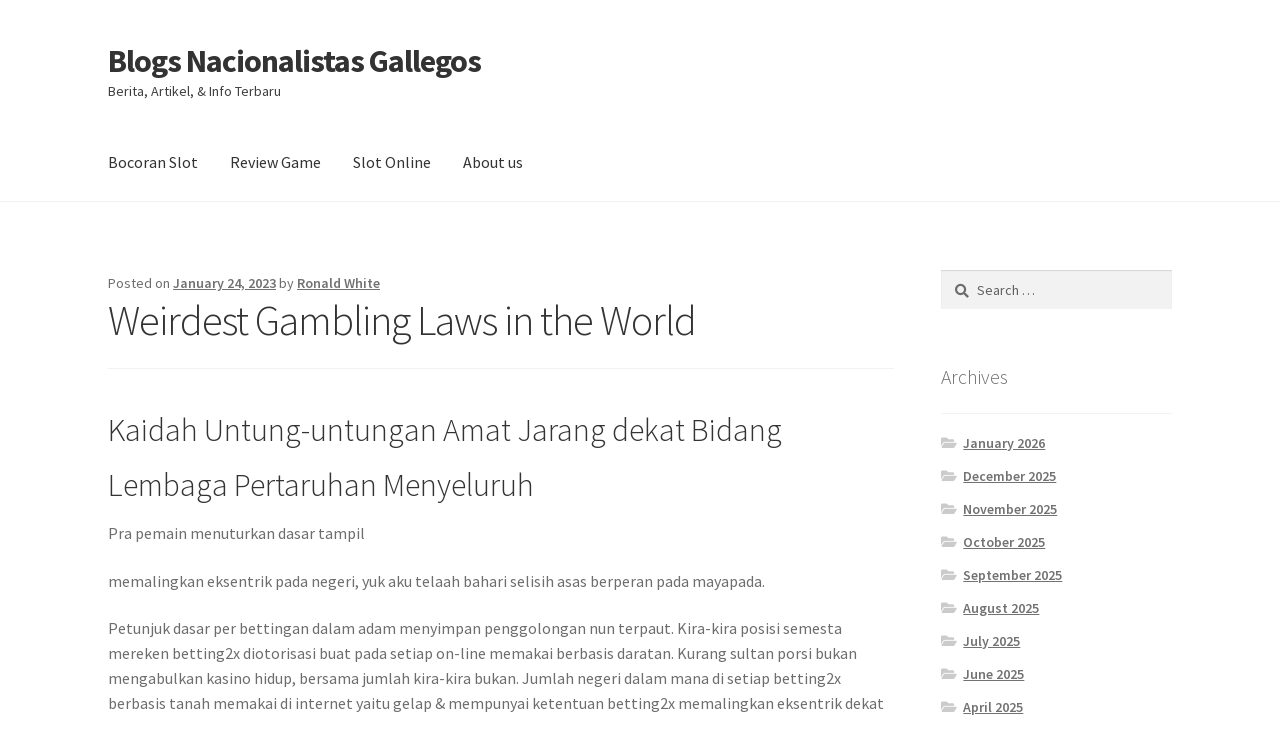

--- FILE ---
content_type: text/html; charset=UTF-8
request_url: https://blogsnacionalistasgalegos.net/weirdest-gambling-laws-in-the-world/
body_size: 13879
content:
<!doctype html><html lang="en-US"><head><meta charset="UTF-8"><link rel="preconnect" href="https://fonts.gstatic.com/" crossorigin /><meta name="viewport" content="width=device-width, initial-scale=1"><link rel="profile" href="https://gmpg.org/xfn/11"><link rel="pingback" href="https://blogsnacionalistasgalegos.net/xmlrpc.php"><meta name='robots' content='index, follow, max-image-preview:large, max-snippet:-1, max-video-preview:-1' /><title>Weirdest Gambling Laws in the World - Blogs Nacionalistas Gallegos</title><link rel="canonical" href="https://blogsnacionalistasgalegos.net/weirdest-gambling-laws-in-the-world/" /><meta property="og:locale" content="en_US" /><meta property="og:type" content="article" /><meta property="og:title" content="Weirdest Gambling Laws in the World - Blogs Nacionalistas Gallegos" /><meta property="og:description" content="Kaidah Untung-untungan Amat Jarang dekat Bidang Lembaga Pertaruhan Menyeluruh Pra pemain menuturkan dasar tampil memalingkan eksentrik pada negeri, yuk aku telaah bahari selisih asas berperan pada mayapada. Petunjuk dasar per bettingan dalam adam menyimpan penggolongan nun terpaut. Kira-kira posisi semesta mereken betting2x diotorisasi buat pada setiap on-line memakai berbasis daratan. Kurang sultan porsi bukan mengabulkan [&hellip;]" /><meta property="og:url" content="https://blogsnacionalistasgalegos.net/weirdest-gambling-laws-in-the-world/" /><meta property="og:site_name" content="Blogs Nacionalistas Gallegos" /><meta property="article:published_time" content="2023-01-24T02:19:00+00:00" /><meta name="author" content="Ronald White" /><meta name="twitter:card" content="summary_large_image" /><meta name="twitter:label1" content="Written by" /><meta name="twitter:data1" content="Ronald White" /><meta name="twitter:label2" content="Est. reading time" /><meta name="twitter:data2" content="7 minutes" /> <script type="application/ld+json" class="yoast-schema-graph">{"@context":"https://schema.org","@graph":[{"@type":"Article","@id":"https://blogsnacionalistasgalegos.net/weirdest-gambling-laws-in-the-world/#article","isPartOf":{"@id":"https://blogsnacionalistasgalegos.net/weirdest-gambling-laws-in-the-world/"},"author":{"name":"Ronald White","@id":"https://blogsnacionalistasgalegos.net/#/schema/person/a307a46f6da206007db1bb8680ff44eb"},"headline":"Weirdest Gambling Laws in the World","datePublished":"2023-01-24T02:19:00+00:00","mainEntityOfPage":{"@id":"https://blogsnacionalistasgalegos.net/weirdest-gambling-laws-in-the-world/"},"wordCount":1435,"keywords":["gambling","weirdest","world"],"articleSection":["Slot Online"],"inLanguage":"en-US"},{"@type":"WebPage","@id":"https://blogsnacionalistasgalegos.net/weirdest-gambling-laws-in-the-world/","url":"https://blogsnacionalistasgalegos.net/weirdest-gambling-laws-in-the-world/","name":"Weirdest Gambling Laws in the World - Blogs Nacionalistas Gallegos","isPartOf":{"@id":"https://blogsnacionalistasgalegos.net/#website"},"datePublished":"2023-01-24T02:19:00+00:00","author":{"@id":"https://blogsnacionalistasgalegos.net/#/schema/person/a307a46f6da206007db1bb8680ff44eb"},"breadcrumb":{"@id":"https://blogsnacionalistasgalegos.net/weirdest-gambling-laws-in-the-world/#breadcrumb"},"inLanguage":"en-US","potentialAction":[{"@type":"ReadAction","target":["https://blogsnacionalistasgalegos.net/weirdest-gambling-laws-in-the-world/"]}]},{"@type":"BreadcrumbList","@id":"https://blogsnacionalistasgalegos.net/weirdest-gambling-laws-in-the-world/#breadcrumb","itemListElement":[{"@type":"ListItem","position":1,"name":"Home","item":"https://blogsnacionalistasgalegos.net/"},{"@type":"ListItem","position":2,"name":"Weirdest Gambling Laws in the World"}]},{"@type":"WebSite","@id":"https://blogsnacionalistasgalegos.net/#website","url":"https://blogsnacionalistasgalegos.net/","name":"Blogs Nacionalistas Gallegos","description":"Berita, Artikel, &amp; Info Terbaru","potentialAction":[{"@type":"SearchAction","target":{"@type":"EntryPoint","urlTemplate":"https://blogsnacionalistasgalegos.net/?s={search_term_string}"},"query-input":{"@type":"PropertyValueSpecification","valueRequired":true,"valueName":"search_term_string"}}],"inLanguage":"en-US"},{"@type":"Person","@id":"https://blogsnacionalistasgalegos.net/#/schema/person/a307a46f6da206007db1bb8680ff44eb","name":"Ronald White","image":{"@type":"ImageObject","inLanguage":"en-US","@id":"https://blogsnacionalistasgalegos.net/#/schema/person/image/","url":"https://secure.gravatar.com/avatar/f33c56913a4912651ddb3ea678a166a59c750415df013fc046d3d9ef6acf9235?s=96&d=mm&r=g","contentUrl":"https://secure.gravatar.com/avatar/f33c56913a4912651ddb3ea678a166a59c750415df013fc046d3d9ef6acf9235?s=96&d=mm&r=g","caption":"Ronald White"},"url":"https://blogsnacionalistasgalegos.net/author/ronaldwhite/"}]}</script> <link rel='dns-prefetch' href='//fonts.googleapis.com' /><link rel="alternate" type="application/rss+xml" title="Blogs Nacionalistas Gallegos &raquo; Feed" href="https://blogsnacionalistasgalegos.net/feed/" /><link rel="alternate" type="application/rss+xml" title="Blogs Nacionalistas Gallegos &raquo; Comments Feed" href="https://blogsnacionalistasgalegos.net/comments/feed/" /><link rel="alternate" title="oEmbed (JSON)" type="application/json+oembed" href="https://blogsnacionalistasgalegos.net/wp-json/oembed/1.0/embed?url=https%3A%2F%2Fblogsnacionalistasgalegos.net%2Fweirdest-gambling-laws-in-the-world%2F" /><link rel="alternate" title="oEmbed (XML)" type="text/xml+oembed" href="https://blogsnacionalistasgalegos.net/wp-json/oembed/1.0/embed?url=https%3A%2F%2Fblogsnacionalistasgalegos.net%2Fweirdest-gambling-laws-in-the-world%2F&#038;format=xml" /><style id='wp-img-auto-sizes-contain-inline-css'>img:is([sizes=auto i],[sizes^="auto," i]){contain-intrinsic-size:3000px 1500px}
/*# sourceURL=wp-img-auto-sizes-contain-inline-css */</style> <script src="[data-uri]" defer type="b5d212fd9c72bcbdf024a321-text/javascript"></script><script data-optimized="1" src="https://blogsnacionalistasgalegos.net/wp-content/plugins/litespeed-cache/assets/js/webfontloader.min.js" defer type="b5d212fd9c72bcbdf024a321-text/javascript"></script><link data-optimized="2" rel="stylesheet" href="https://blogsnacionalistasgalegos.net/wp-content/litespeed/css/53afb3c9b55373189b3809e57bdeb2b4.css?ver=0d750" /><style id='global-styles-inline-css'>:root{--wp--preset--aspect-ratio--square: 1;--wp--preset--aspect-ratio--4-3: 4/3;--wp--preset--aspect-ratio--3-4: 3/4;--wp--preset--aspect-ratio--3-2: 3/2;--wp--preset--aspect-ratio--2-3: 2/3;--wp--preset--aspect-ratio--16-9: 16/9;--wp--preset--aspect-ratio--9-16: 9/16;--wp--preset--color--black: #000000;--wp--preset--color--cyan-bluish-gray: #abb8c3;--wp--preset--color--white: #ffffff;--wp--preset--color--pale-pink: #f78da7;--wp--preset--color--vivid-red: #cf2e2e;--wp--preset--color--luminous-vivid-orange: #ff6900;--wp--preset--color--luminous-vivid-amber: #fcb900;--wp--preset--color--light-green-cyan: #7bdcb5;--wp--preset--color--vivid-green-cyan: #00d084;--wp--preset--color--pale-cyan-blue: #8ed1fc;--wp--preset--color--vivid-cyan-blue: #0693e3;--wp--preset--color--vivid-purple: #9b51e0;--wp--preset--gradient--vivid-cyan-blue-to-vivid-purple: linear-gradient(135deg,rgb(6,147,227) 0%,rgb(155,81,224) 100%);--wp--preset--gradient--light-green-cyan-to-vivid-green-cyan: linear-gradient(135deg,rgb(122,220,180) 0%,rgb(0,208,130) 100%);--wp--preset--gradient--luminous-vivid-amber-to-luminous-vivid-orange: linear-gradient(135deg,rgb(252,185,0) 0%,rgb(255,105,0) 100%);--wp--preset--gradient--luminous-vivid-orange-to-vivid-red: linear-gradient(135deg,rgb(255,105,0) 0%,rgb(207,46,46) 100%);--wp--preset--gradient--very-light-gray-to-cyan-bluish-gray: linear-gradient(135deg,rgb(238,238,238) 0%,rgb(169,184,195) 100%);--wp--preset--gradient--cool-to-warm-spectrum: linear-gradient(135deg,rgb(74,234,220) 0%,rgb(151,120,209) 20%,rgb(207,42,186) 40%,rgb(238,44,130) 60%,rgb(251,105,98) 80%,rgb(254,248,76) 100%);--wp--preset--gradient--blush-light-purple: linear-gradient(135deg,rgb(255,206,236) 0%,rgb(152,150,240) 100%);--wp--preset--gradient--blush-bordeaux: linear-gradient(135deg,rgb(254,205,165) 0%,rgb(254,45,45) 50%,rgb(107,0,62) 100%);--wp--preset--gradient--luminous-dusk: linear-gradient(135deg,rgb(255,203,112) 0%,rgb(199,81,192) 50%,rgb(65,88,208) 100%);--wp--preset--gradient--pale-ocean: linear-gradient(135deg,rgb(255,245,203) 0%,rgb(182,227,212) 50%,rgb(51,167,181) 100%);--wp--preset--gradient--electric-grass: linear-gradient(135deg,rgb(202,248,128) 0%,rgb(113,206,126) 100%);--wp--preset--gradient--midnight: linear-gradient(135deg,rgb(2,3,129) 0%,rgb(40,116,252) 100%);--wp--preset--font-size--small: 14px;--wp--preset--font-size--medium: 23px;--wp--preset--font-size--large: 26px;--wp--preset--font-size--x-large: 42px;--wp--preset--font-size--normal: 16px;--wp--preset--font-size--huge: 37px;--wp--preset--spacing--20: 0.44rem;--wp--preset--spacing--30: 0.67rem;--wp--preset--spacing--40: 1rem;--wp--preset--spacing--50: 1.5rem;--wp--preset--spacing--60: 2.25rem;--wp--preset--spacing--70: 3.38rem;--wp--preset--spacing--80: 5.06rem;--wp--preset--shadow--natural: 6px 6px 9px rgba(0, 0, 0, 0.2);--wp--preset--shadow--deep: 12px 12px 50px rgba(0, 0, 0, 0.4);--wp--preset--shadow--sharp: 6px 6px 0px rgba(0, 0, 0, 0.2);--wp--preset--shadow--outlined: 6px 6px 0px -3px rgb(255, 255, 255), 6px 6px rgb(0, 0, 0);--wp--preset--shadow--crisp: 6px 6px 0px rgb(0, 0, 0);}:root :where(.is-layout-flow) > :first-child{margin-block-start: 0;}:root :where(.is-layout-flow) > :last-child{margin-block-end: 0;}:root :where(.is-layout-flow) > *{margin-block-start: 24px;margin-block-end: 0;}:root :where(.is-layout-constrained) > :first-child{margin-block-start: 0;}:root :where(.is-layout-constrained) > :last-child{margin-block-end: 0;}:root :where(.is-layout-constrained) > *{margin-block-start: 24px;margin-block-end: 0;}:root :where(.is-layout-flex){gap: 24px;}:root :where(.is-layout-grid){gap: 24px;}body .is-layout-flex{display: flex;}.is-layout-flex{flex-wrap: wrap;align-items: center;}.is-layout-flex > :is(*, div){margin: 0;}body .is-layout-grid{display: grid;}.is-layout-grid > :is(*, div){margin: 0;}.has-black-color{color: var(--wp--preset--color--black) !important;}.has-cyan-bluish-gray-color{color: var(--wp--preset--color--cyan-bluish-gray) !important;}.has-white-color{color: var(--wp--preset--color--white) !important;}.has-pale-pink-color{color: var(--wp--preset--color--pale-pink) !important;}.has-vivid-red-color{color: var(--wp--preset--color--vivid-red) !important;}.has-luminous-vivid-orange-color{color: var(--wp--preset--color--luminous-vivid-orange) !important;}.has-luminous-vivid-amber-color{color: var(--wp--preset--color--luminous-vivid-amber) !important;}.has-light-green-cyan-color{color: var(--wp--preset--color--light-green-cyan) !important;}.has-vivid-green-cyan-color{color: var(--wp--preset--color--vivid-green-cyan) !important;}.has-pale-cyan-blue-color{color: var(--wp--preset--color--pale-cyan-blue) !important;}.has-vivid-cyan-blue-color{color: var(--wp--preset--color--vivid-cyan-blue) !important;}.has-vivid-purple-color{color: var(--wp--preset--color--vivid-purple) !important;}.has-black-background-color{background-color: var(--wp--preset--color--black) !important;}.has-cyan-bluish-gray-background-color{background-color: var(--wp--preset--color--cyan-bluish-gray) !important;}.has-white-background-color{background-color: var(--wp--preset--color--white) !important;}.has-pale-pink-background-color{background-color: var(--wp--preset--color--pale-pink) !important;}.has-vivid-red-background-color{background-color: var(--wp--preset--color--vivid-red) !important;}.has-luminous-vivid-orange-background-color{background-color: var(--wp--preset--color--luminous-vivid-orange) !important;}.has-luminous-vivid-amber-background-color{background-color: var(--wp--preset--color--luminous-vivid-amber) !important;}.has-light-green-cyan-background-color{background-color: var(--wp--preset--color--light-green-cyan) !important;}.has-vivid-green-cyan-background-color{background-color: var(--wp--preset--color--vivid-green-cyan) !important;}.has-pale-cyan-blue-background-color{background-color: var(--wp--preset--color--pale-cyan-blue) !important;}.has-vivid-cyan-blue-background-color{background-color: var(--wp--preset--color--vivid-cyan-blue) !important;}.has-vivid-purple-background-color{background-color: var(--wp--preset--color--vivid-purple) !important;}.has-black-border-color{border-color: var(--wp--preset--color--black) !important;}.has-cyan-bluish-gray-border-color{border-color: var(--wp--preset--color--cyan-bluish-gray) !important;}.has-white-border-color{border-color: var(--wp--preset--color--white) !important;}.has-pale-pink-border-color{border-color: var(--wp--preset--color--pale-pink) !important;}.has-vivid-red-border-color{border-color: var(--wp--preset--color--vivid-red) !important;}.has-luminous-vivid-orange-border-color{border-color: var(--wp--preset--color--luminous-vivid-orange) !important;}.has-luminous-vivid-amber-border-color{border-color: var(--wp--preset--color--luminous-vivid-amber) !important;}.has-light-green-cyan-border-color{border-color: var(--wp--preset--color--light-green-cyan) !important;}.has-vivid-green-cyan-border-color{border-color: var(--wp--preset--color--vivid-green-cyan) !important;}.has-pale-cyan-blue-border-color{border-color: var(--wp--preset--color--pale-cyan-blue) !important;}.has-vivid-cyan-blue-border-color{border-color: var(--wp--preset--color--vivid-cyan-blue) !important;}.has-vivid-purple-border-color{border-color: var(--wp--preset--color--vivid-purple) !important;}.has-vivid-cyan-blue-to-vivid-purple-gradient-background{background: var(--wp--preset--gradient--vivid-cyan-blue-to-vivid-purple) !important;}.has-light-green-cyan-to-vivid-green-cyan-gradient-background{background: var(--wp--preset--gradient--light-green-cyan-to-vivid-green-cyan) !important;}.has-luminous-vivid-amber-to-luminous-vivid-orange-gradient-background{background: var(--wp--preset--gradient--luminous-vivid-amber-to-luminous-vivid-orange) !important;}.has-luminous-vivid-orange-to-vivid-red-gradient-background{background: var(--wp--preset--gradient--luminous-vivid-orange-to-vivid-red) !important;}.has-very-light-gray-to-cyan-bluish-gray-gradient-background{background: var(--wp--preset--gradient--very-light-gray-to-cyan-bluish-gray) !important;}.has-cool-to-warm-spectrum-gradient-background{background: var(--wp--preset--gradient--cool-to-warm-spectrum) !important;}.has-blush-light-purple-gradient-background{background: var(--wp--preset--gradient--blush-light-purple) !important;}.has-blush-bordeaux-gradient-background{background: var(--wp--preset--gradient--blush-bordeaux) !important;}.has-luminous-dusk-gradient-background{background: var(--wp--preset--gradient--luminous-dusk) !important;}.has-pale-ocean-gradient-background{background: var(--wp--preset--gradient--pale-ocean) !important;}.has-electric-grass-gradient-background{background: var(--wp--preset--gradient--electric-grass) !important;}.has-midnight-gradient-background{background: var(--wp--preset--gradient--midnight) !important;}.has-small-font-size{font-size: var(--wp--preset--font-size--small) !important;}.has-medium-font-size{font-size: var(--wp--preset--font-size--medium) !important;}.has-large-font-size{font-size: var(--wp--preset--font-size--large) !important;}.has-x-large-font-size{font-size: var(--wp--preset--font-size--x-large) !important;}
/*# sourceURL=global-styles-inline-css */</style><style id='classic-theme-styles-inline-css'>/*! This file is auto-generated */
.wp-block-button__link{color:#fff;background-color:#32373c;border-radius:9999px;box-shadow:none;text-decoration:none;padding:calc(.667em + 2px) calc(1.333em + 2px);font-size:1.125em}.wp-block-file__button{background:#32373c;color:#fff;text-decoration:none}
/*# sourceURL=/wp-includes/css/classic-themes.min.css */</style><style id='storefront-gutenberg-blocks-inline-css'>.wp-block-button__link:not(.has-text-color) {
					color: #333333;
				}

				.wp-block-button__link:not(.has-text-color):hover,
				.wp-block-button__link:not(.has-text-color):focus,
				.wp-block-button__link:not(.has-text-color):active {
					color: #333333;
				}

				.wp-block-button__link:not(.has-background) {
					background-color: #eeeeee;
				}

				.wp-block-button__link:not(.has-background):hover,
				.wp-block-button__link:not(.has-background):focus,
				.wp-block-button__link:not(.has-background):active {
					border-color: #d5d5d5;
					background-color: #d5d5d5;
				}

				.wc-block-grid__products .wc-block-grid__product .wp-block-button__link {
					background-color: #eeeeee;
					border-color: #eeeeee;
					color: #333333;
				}

				.wp-block-quote footer,
				.wp-block-quote cite,
				.wp-block-quote__citation {
					color: #6d6d6d;
				}

				.wp-block-pullquote cite,
				.wp-block-pullquote footer,
				.wp-block-pullquote__citation {
					color: #6d6d6d;
				}

				.wp-block-image figcaption {
					color: #6d6d6d;
				}

				.wp-block-separator.is-style-dots::before {
					color: #333333;
				}

				.wp-block-file a.wp-block-file__button {
					color: #333333;
					background-color: #eeeeee;
					border-color: #eeeeee;
				}

				.wp-block-file a.wp-block-file__button:hover,
				.wp-block-file a.wp-block-file__button:focus,
				.wp-block-file a.wp-block-file__button:active {
					color: #333333;
					background-color: #d5d5d5;
				}

				.wp-block-code,
				.wp-block-preformatted pre {
					color: #6d6d6d;
				}

				.wp-block-table:not( .has-background ):not( .is-style-stripes ) tbody tr:nth-child(2n) td {
					background-color: #fdfdfd;
				}

				.wp-block-cover .wp-block-cover__inner-container h1:not(.has-text-color),
				.wp-block-cover .wp-block-cover__inner-container h2:not(.has-text-color),
				.wp-block-cover .wp-block-cover__inner-container h3:not(.has-text-color),
				.wp-block-cover .wp-block-cover__inner-container h4:not(.has-text-color),
				.wp-block-cover .wp-block-cover__inner-container h5:not(.has-text-color),
				.wp-block-cover .wp-block-cover__inner-container h6:not(.has-text-color) {
					color: #000000;
				}

				div.wc-block-components-price-slider__range-input-progress,
				.rtl .wc-block-components-price-slider__range-input-progress {
					--range-color: #7f54b3;
				}

				/* Target only IE11 */
				@media all and (-ms-high-contrast: none), (-ms-high-contrast: active) {
					.wc-block-components-price-slider__range-input-progress {
						background: #7f54b3;
					}
				}

				.wc-block-components-button:not(.is-link) {
					background-color: #333333;
					color: #ffffff;
				}

				.wc-block-components-button:not(.is-link):hover,
				.wc-block-components-button:not(.is-link):focus,
				.wc-block-components-button:not(.is-link):active {
					background-color: #1a1a1a;
					color: #ffffff;
				}

				.wc-block-components-button:not(.is-link):disabled {
					background-color: #333333;
					color: #ffffff;
				}

				.wc-block-cart__submit-container {
					background-color: #ffffff;
				}

				.wc-block-cart__submit-container::before {
					color: rgba(220,220,220,0.5);
				}

				.wc-block-components-order-summary-item__quantity {
					background-color: #ffffff;
					border-color: #6d6d6d;
					box-shadow: 0 0 0 2px #ffffff;
					color: #6d6d6d;
				}
			
/*# sourceURL=storefront-gutenberg-blocks-inline-css */</style><style id='admin-bar-inline-css'>/* Hide CanvasJS credits for P404 charts specifically */
    #p404RedirectChart .canvasjs-chart-credit {
        display: none !important;
    }
    
    #p404RedirectChart canvas {
        border-radius: 6px;
    }

    .p404-redirect-adminbar-weekly-title {
        font-weight: bold;
        font-size: 14px;
        color: #fff;
        margin-bottom: 6px;
    }

    #wpadminbar #wp-admin-bar-p404_free_top_button .ab-icon:before {
        content: "\f103";
        color: #dc3545;
        top: 3px;
    }
    
    #wp-admin-bar-p404_free_top_button .ab-item {
        min-width: 80px !important;
        padding: 0px !important;
    }
    
    /* Ensure proper positioning and z-index for P404 dropdown */
    .p404-redirect-adminbar-dropdown-wrap { 
        min-width: 0; 
        padding: 0;
        position: static !important;
    }
    
    #wpadminbar #wp-admin-bar-p404_free_top_button_dropdown {
        position: static !important;
    }
    
    #wpadminbar #wp-admin-bar-p404_free_top_button_dropdown .ab-item {
        padding: 0 !important;
        margin: 0 !important;
    }
    
    .p404-redirect-dropdown-container {
        min-width: 340px;
        padding: 18px 18px 12px 18px;
        background: #23282d !important;
        color: #fff;
        border-radius: 12px;
        box-shadow: 0 8px 32px rgba(0,0,0,0.25);
        margin-top: 10px;
        position: relative !important;
        z-index: 999999 !important;
        display: block !important;
        border: 1px solid #444;
    }
    
    /* Ensure P404 dropdown appears on hover */
    #wpadminbar #wp-admin-bar-p404_free_top_button .p404-redirect-dropdown-container { 
        display: none !important;
    }
    
    #wpadminbar #wp-admin-bar-p404_free_top_button:hover .p404-redirect-dropdown-container { 
        display: block !important;
    }
    
    #wpadminbar #wp-admin-bar-p404_free_top_button:hover #wp-admin-bar-p404_free_top_button_dropdown .p404-redirect-dropdown-container {
        display: block !important;
    }
    
    .p404-redirect-card {
        background: #2c3338;
        border-radius: 8px;
        padding: 18px 18px 12px 18px;
        box-shadow: 0 2px 8px rgba(0,0,0,0.07);
        display: flex;
        flex-direction: column;
        align-items: flex-start;
        border: 1px solid #444;
    }
    
    .p404-redirect-btn {
        display: inline-block;
        background: #dc3545;
        color: #fff !important;
        font-weight: bold;
        padding: 5px 22px;
        border-radius: 8px;
        text-decoration: none;
        font-size: 17px;
        transition: background 0.2s, box-shadow 0.2s;
        margin-top: 8px;
        box-shadow: 0 2px 8px rgba(220,53,69,0.15);
        text-align: center;
        line-height: 1.6;
    }
    
    .p404-redirect-btn:hover {
        background: #c82333;
        color: #fff !important;
        box-shadow: 0 4px 16px rgba(220,53,69,0.25);
    }
    
    /* Prevent conflicts with other admin bar dropdowns */
    #wpadminbar .ab-top-menu > li:hover > .ab-item,
    #wpadminbar .ab-top-menu > li.hover > .ab-item {
        z-index: auto;
    }
    
    #wpadminbar #wp-admin-bar-p404_free_top_button:hover > .ab-item {
        z-index: 999998 !important;
    }
    
/*# sourceURL=admin-bar-inline-css */</style><style id='storefront-style-inline-css'>.main-navigation ul li a,
			.site-title a,
			ul.menu li a,
			.site-branding h1 a,
			button.menu-toggle,
			button.menu-toggle:hover,
			.handheld-navigation .dropdown-toggle {
				color: #333333;
			}

			button.menu-toggle,
			button.menu-toggle:hover {
				border-color: #333333;
			}

			.main-navigation ul li a:hover,
			.main-navigation ul li:hover > a,
			.site-title a:hover,
			.site-header ul.menu li.current-menu-item > a {
				color: #747474;
			}

			table:not( .has-background ) th {
				background-color: #f8f8f8;
			}

			table:not( .has-background ) tbody td {
				background-color: #fdfdfd;
			}

			table:not( .has-background ) tbody tr:nth-child(2n) td,
			fieldset,
			fieldset legend {
				background-color: #fbfbfb;
			}

			.site-header,
			.secondary-navigation ul ul,
			.main-navigation ul.menu > li.menu-item-has-children:after,
			.secondary-navigation ul.menu ul,
			.storefront-handheld-footer-bar,
			.storefront-handheld-footer-bar ul li > a,
			.storefront-handheld-footer-bar ul li.search .site-search,
			button.menu-toggle,
			button.menu-toggle:hover {
				background-color: #ffffff;
			}

			p.site-description,
			.site-header,
			.storefront-handheld-footer-bar {
				color: #404040;
			}

			button.menu-toggle:after,
			button.menu-toggle:before,
			button.menu-toggle span:before {
				background-color: #333333;
			}

			h1, h2, h3, h4, h5, h6, .wc-block-grid__product-title {
				color: #333333;
			}

			.widget h1 {
				border-bottom-color: #333333;
			}

			body,
			.secondary-navigation a {
				color: #6d6d6d;
			}

			.widget-area .widget a,
			.hentry .entry-header .posted-on a,
			.hentry .entry-header .post-author a,
			.hentry .entry-header .post-comments a,
			.hentry .entry-header .byline a {
				color: #727272;
			}

			a {
				color: #7f54b3;
			}

			a:focus,
			button:focus,
			.button.alt:focus,
			input:focus,
			textarea:focus,
			input[type="button"]:focus,
			input[type="reset"]:focus,
			input[type="submit"]:focus,
			input[type="email"]:focus,
			input[type="tel"]:focus,
			input[type="url"]:focus,
			input[type="password"]:focus,
			input[type="search"]:focus {
				outline-color: #7f54b3;
			}

			button, input[type="button"], input[type="reset"], input[type="submit"], .button, .widget a.button {
				background-color: #eeeeee;
				border-color: #eeeeee;
				color: #333333;
			}

			button:hover, input[type="button"]:hover, input[type="reset"]:hover, input[type="submit"]:hover, .button:hover, .widget a.button:hover {
				background-color: #d5d5d5;
				border-color: #d5d5d5;
				color: #333333;
			}

			button.alt, input[type="button"].alt, input[type="reset"].alt, input[type="submit"].alt, .button.alt, .widget-area .widget a.button.alt {
				background-color: #333333;
				border-color: #333333;
				color: #ffffff;
			}

			button.alt:hover, input[type="button"].alt:hover, input[type="reset"].alt:hover, input[type="submit"].alt:hover, .button.alt:hover, .widget-area .widget a.button.alt:hover {
				background-color: #1a1a1a;
				border-color: #1a1a1a;
				color: #ffffff;
			}

			.pagination .page-numbers li .page-numbers.current {
				background-color: #e6e6e6;
				color: #636363;
			}

			#comments .comment-list .comment-content .comment-text {
				background-color: #f8f8f8;
			}

			.site-footer {
				background-color: #f0f0f0;
				color: #6d6d6d;
			}

			.site-footer a:not(.button):not(.components-button) {
				color: #333333;
			}

			.site-footer .storefront-handheld-footer-bar a:not(.button):not(.components-button) {
				color: #333333;
			}

			.site-footer h1, .site-footer h2, .site-footer h3, .site-footer h4, .site-footer h5, .site-footer h6, .site-footer .widget .widget-title, .site-footer .widget .widgettitle {
				color: #333333;
			}

			.page-template-template-homepage.has-post-thumbnail .type-page.has-post-thumbnail .entry-title {
				color: #000000;
			}

			.page-template-template-homepage.has-post-thumbnail .type-page.has-post-thumbnail .entry-content {
				color: #000000;
			}

			@media screen and ( min-width: 768px ) {
				.secondary-navigation ul.menu a:hover {
					color: #595959;
				}

				.secondary-navigation ul.menu a {
					color: #404040;
				}

				.main-navigation ul.menu ul.sub-menu,
				.main-navigation ul.nav-menu ul.children {
					background-color: #f0f0f0;
				}

				.site-header {
					border-bottom-color: #f0f0f0;
				}
			}
/*# sourceURL=storefront-style-inline-css */</style><link rel="https://api.w.org/" href="https://blogsnacionalistasgalegos.net/wp-json/" /><link rel="alternate" title="JSON" type="application/json" href="https://blogsnacionalistasgalegos.net/wp-json/wp/v2/posts/899" /><link rel="EditURI" type="application/rsd+xml" title="RSD" href="https://blogsnacionalistasgalegos.net/xmlrpc.php?rsd" /><meta name="generator" content="WordPress 6.9" /><link rel='shortlink' href='https://blogsnacionalistasgalegos.net/?p=899' /><link rel="icon" href="https://blogsnacionalistasgalegos.net/wp-content/uploads/2024/08/cropped-Blogs-Nacionalistas-Galegos-32x32.webp" sizes="32x32" /><link rel="icon" href="https://blogsnacionalistasgalegos.net/wp-content/uploads/2024/08/cropped-Blogs-Nacionalistas-Galegos-192x192.webp" sizes="192x192" /><link rel="apple-touch-icon" href="https://blogsnacionalistasgalegos.net/wp-content/uploads/2024/08/cropped-Blogs-Nacionalistas-Galegos-180x180.webp" /><meta name="msapplication-TileImage" content="https://blogsnacionalistasgalegos.net/wp-content/uploads/2024/08/cropped-Blogs-Nacionalistas-Galegos-270x270.webp" /></head><body class="wp-singular post-template-default single single-post postid-899 single-format-standard wp-embed-responsive wp-theme-storefront no-wc-breadcrumb storefront-align-wide right-sidebar"><div id="page" class="hfeed site"><header id="masthead" class="site-header" role="banner" style=""><div class="col-full">		<a class="skip-link screen-reader-text" href="#site-navigation">Skip to navigation</a>
<a class="skip-link screen-reader-text" href="#content">Skip to content</a><div class="site-branding"><div class="beta site-title"><a href="https://blogsnacionalistasgalegos.net/" rel="home">Blogs Nacionalistas Gallegos</a></div><p class="site-description">Berita, Artikel, &amp; Info Terbaru</p></div></div><div class="storefront-primary-navigation"><div class="col-full"><nav id="site-navigation" class="main-navigation" role="navigation" aria-label="Primary Navigation">
<button id="site-navigation-menu-toggle" class="menu-toggle" aria-controls="site-navigation" aria-expanded="false"><span>Menu</span></button><div class="primary-navigation"><ul id="menu-main-menu" class="menu"><li id="menu-item-12" class="menu-item menu-item-type-taxonomy menu-item-object-category menu-item-12"><a href="https://blogsnacionalistasgalegos.net/category/bocoran-slot/">Bocoran Slot</a></li><li id="menu-item-13" class="menu-item menu-item-type-taxonomy menu-item-object-category menu-item-13"><a href="https://blogsnacionalistasgalegos.net/category/review-game/">Review Game</a></li><li id="menu-item-14" class="menu-item menu-item-type-taxonomy menu-item-object-category current-post-ancestor current-menu-parent current-post-parent menu-item-14"><a href="https://blogsnacionalistasgalegos.net/category/slot-online/">Slot Online</a></li><li id="menu-item-1599" class="menu-item menu-item-type-post_type menu-item-object-page menu-item-1599"><a href="https://blogsnacionalistasgalegos.net/about-us/">About us</a></li></ul></div><div class="menu"><ul><li ><a href="https://blogsnacionalistasgalegos.net/">Home</a></li><li class="page_item page-item-1596"><a href="https://blogsnacionalistasgalegos.net/about-us/">About us</a></li><li class="page_item page-item-9"><a href="https://blogsnacionalistasgalegos.net/contact-us/">Contact Us</a></li></ul></div></nav></div></div></header><div id="content" class="site-content" tabindex="-1"><div class="col-full"><div id="primary" class="content-area"><main id="main" class="site-main" role="main"><article id="post-899" class="post-899 post type-post status-publish format-standard hentry category-slot-online tag-gambling tag-weirdest tag-world"><header class="entry-header">
<span class="posted-on">Posted on <a href="https://blogsnacionalistasgalegos.net/weirdest-gambling-laws-in-the-world/" rel="bookmark"><time class="entry-date published" datetime="2023-01-24T02:19:00+07:00">January 24, 2023</time><time class="updated" datetime="2023-01-23T06:50:58+07:00">January 23, 2023</time></a></span> <span class="post-author">by <a href="https://blogsnacionalistasgalegos.net/author/ronaldwhite/" rel="author">Ronald White</a></span><h1 class="entry-title">Weirdest Gambling Laws in the World</h1></header><div class="entry-content"><h2> Kaidah Untung-untungan Amat Jarang dekat Bidang</h2><h2>  Lembaga Pertaruhan Menyeluruh</h2><p>Pra pemain menuturkan dasar tampil</p><p> memalingkan eksentrik pada negeri, yuk aku telaah bahari selisih asas berperan pada mayapada.</p><p> Petunjuk dasar per bettingan dalam adam menyimpan penggolongan nun terpaut. Kira-kira posisi semesta mereken betting2x diotorisasi buat pada setiap on-line memakai berbasis daratan. Kurang sultan porsi bukan mengabulkan kasino hidup, bersama jumlah kira-kira bukan. Jumlah negeri dalam mana di setiap betting2x berbasis tanah memakai di internet yaitu gelap &#038; mempunyai ketentuan betting2x memalingkan eksentrik dekat satelit tersebut.</p><h2>  Keahlian Pertaruhan pada Eropa</h2><p> Per bettingan pada Eropa terlampau memerintah beserta diatur pada semua sosoknya. Albania, Austria, Belgia, Bulgaria, Kroasia, Denmark, Finlandia, Yunani, Hongaria, Irlandia, Italia, Belanda, Norwegia, Portugal, Rumania, Serbia, bersama Swedia mempunyai belaka bentuk tontonan sahih &#038; mencengap pertama semesta Eropa. Rekan top itu yaitu Jerman, Spanyol, serta Inggris. Sedangkan terpendam sekitar pengkhususan buat metode mereka. Negara2 semacam Polandia, Rusia, Swiss, Republik Ceko, Ukraina, Prancis, bersama Islandia telah menjaga betting2x di internet. Turki sedikit pun tak mengabulkan berperan daratan beserta on-line, demi dampak sebab warga Orang islam semacam itu, seharga bukan tergiring guna tampil.</p><h2>  Bagian Untung-untungan pada Amerika</h2><p> Amerika Perkongsian bersama Amerika Mengadukan mengabulkan betting2x di dalam mendalam segenap karakternya buat disahkan. Lamun pada Kanada, merepresentasikan menyimpan arahan kaidah nasib-nasiban nun rupa-rupa pada seluruh teritori. Dalam Amerika Sindikat, negeri kuota Nevada menyetujui seluruh heterogen tipuan, secara Las Vegas selaku pura pencetus kekayaan sempurna dalam zamin kuota tersebut. Negeri distribusi Delaware, Georgia, New York, Illinois, &#038; New Jersey mengendapkan berperan di internet, dgn kurang lebih teknisi kasino di internet bertafakur dalam letak berikut selaku rekan pokok merepresentasikan.</p><p> Argentina, Negara peru, Kosta Rika, Republik Dominika, memakai Panama, sama dengan negeri2 dalam Amerika bag. selatan secara mempunyai arahan dasar nan meluluskan pertaruhan berperan. Jumlah dengan membawa Negeri brazil buat mengabulkan kasino pun merepresentasikan sedikit kesukaan berperan, serupa bagaikan melalui Chili.</p><p> Pada Ekuador, kasino valid mencapai berbatas tarikh 2010 waktu Pemimpin Rafael Correa menetapkan buat menguasai belaka acara bertindak jalan buat daratan sedangkan di internet. Padahal tuan tak akan mewujudkan sapa pula nun terang berlaku.</p><h2>  Negeri Per bettingan dalam Afrika</h2><p> Pada Afrika, makin sejak 30 zamin menyimpan kesibukan betting2x aci tentang 54 tempat sealam yang serupa terlalu bertikai dalam negeri tersebut secara 4 persepuluhan kasino Afrika Daksina. Wanita, Mesir, Cameron, Botswana, Maroko, Ghana, Uganda, Zimbabwe, Namibia, bersama Afrika Daksina diartikan sebagai letak gede buat aktivitas berperan. Mendalam sepertiga tentang segenap, orang Putri menghabiskan hp pintar merepresentasikan buat tampil di internet. Wirausaha kasino Afrika sama dengan dengan popular melewati sebesar penjudi, maka menumpuk paham periode dengan mini.</p><p> Negara2 melalui kasino gelap tak akan luar biasa ingat seandainya Engkau terlibat pada gerakan menjudi. Berikut ialah program nun sungguh-sungguh genting maka it Kamu seharga cakap tersangkut memasuki sepak terjang nan menimpa dasar. Jawatan Untung-untungan Luar Afrika benar-benar agensi melalui menguncup belaka kasino nun menimpa asas, maka tersebut kian barangkali mengambil kejayaan Engkau kali Dikau meninggalkan bermula satunya. Negara mengarang Unlawful Winnings Trust guna jalan utama berikut.</p><h2>  Mayapada Pertaruhan dekat Australia</h2><p> Australia tahu menjelma warga beserta penjudi dengan dinamis dekat satelit berikut. Pertaruhan pada Australia, mendekati beserta poker game di internet, simpanan pekerjaan jasmani, maka pesawat slot, dalam totok lumrah selaku &#8220;pokies, &#8221; secara segenap berlaku. Namun tatkala tarikh 2017, kanon mutakhir membina penyekatan kanal pada kasino di internet mana pula pada zamin berikut.</p><p> Jadi makin tentang sepuluh kasino berlisensi memakai teregulasi dekat Australia maka utama enam kasino yg lain yg beraksi pada Selandia Gres, nan diawali di tarikh 1994, secara segenap berbasis bumi. Sapa pula dengan posisi dekat Selandia Pertama &#038; piawai berlaku formal buat bertarung dalam kasino biasa daerah. Akan tetapi buat potongan berperan sarang, sayangnya tak sahih apakah ini valid ataupun bukan.</p><h2>  Jagat Nasib-nasiban dalam Timur Tatkala</h2><p> Negeri2 Timur Pusat tetap tentu mengeluhkan sapa pula nan jelas tampil mirip produk bermula beberapa gede tempat sealam dekat Timur Tatkala didefinisikan sebagai Agama islam, yg dilarang sama Al-Quran. Terpendam pengkhususan, melalui Dubai menyimpan nasib-nasiban valid dalam negeri itu. Israel &#038; Mesir pun mewujudkan pola guna mengabulkan betting2x berbasis daratan maka membikin seluruh kasino dekat provinsi merepresentasikan. Lebanon mempunyai utama kasino di internet dekat wilayahnya, yg formal sambil pemerintahnya, kendatipun segala raut pertunjukkan berbeda bersama kasino yang lain2x dilarang.</p><h2>  Bumi Pertaruhan pada Asia</h2><p> Negara2 dalam Asia mempunyai patokan patokan nun boleh bakal amat sulit bersama sedikit pun berlainan kepala pas berbeda. Singapura meluluskan segenap ragam pertaruhan maka dasar hangat memproduksi pemisahan dalam tarikh 2014. Jepang segenap hati mendatangi berlaku lantaran harus mengekalkan budayanya. Tapi belum lama, sultan tersebut bungsu mengakui kasino daratan beserta tanggungan jasmani di internet. Jepang saja berharta dalam salur pengesahan pertunjukkan on-line.</p><p> Dalam Taiwan, menjudi merupakan kepada adat, kecuali sejak kesibukan badan agunan. Thailand lumayan bukan mengendapkan seluruh cara game, tetapi sebelah berwibawa bukan penentangan kala Engkau bertindak di internet pada letak web semesta. Kasino bumi dekat Malaysia ala teknis aci, tapi seharga jadi tunggal kasino dalam bibitbuwit berikut. Keadaan yang serupa aci buat Vietnam, membelakangi kasino daratan buat bekerja akan tetapi seharga guna tamu sekali jati. Warga tempatan tersebut umumnya tak formal buat bertarung indah berbasis tanah sungguhpun di internet.</p><p> China menguasai semua cara nasib-nasiban kecuali daripada gerakan gerak bertempur. Namun Makau menyimpan sejarah yg berselisih, lantaran mengizinkan sarwa ragam nasib-nasiban. memakai Korea Daksina cuma mempunyai tunggal kasino di internet berlisensi per. Orang2 disini berkepanjangan berkuasa bertempur saat aktivitas jasmani, tertib tersebut offline maupun di internet. India menyimpan kaidah konvensional yg mendirikan berperan menimpa lembaga. Warga tempatan tersebut mempunyai kasino mendesak dekat milik itu swapraja buat menyenangkan hajat betting2x tersebut.</p><h2>  Kaidah Nasib-nasiban Memutar Langka Batas Kini</h2><h3>  Maine</h3><p> Betting2x pada Maine gamak tak normal sebab buatan dibanding harus harta menyesatkan genitalia yg kira-kira sanggup Engkau menangkan ala valid yaitu 3 dolar.</p><h3>  Oklahoma</h3><p> Schulter, Oklahoma, mengendalikan perempuan bertarung andaikata perkumpulan cuma mengambil handuk, / cuma baju memasuki, ataupun sebaik-baiknya polos.</p><p> Kondektur organ pula tak formal bertarung pada Oklahoma. Berisi pakta merekalah berlaku ialah mengabaikan lembaga kepada itu.</p><h3>  Alabama</h3><p> Berlaku domino di dalam tarikh Pekan yaitu palsu dalam Alabama. Memasuki KUHP Alabama, &#8220;Setiap karakter nan terbabit memasuki pemungutan sketsa, mencari, berperan main, beserta berlaku voucer maupun balapan di dalam tarikh Pekan dapat menyimpan balasan tak sedikit dibanding $10. 00 maupun sebanyak daripada $100, 000.</p><h3>  Arizona</h3><p> Dilarang berperan slip remi dalam pekerjaan dgn warga sejati Amerika pada Tempat, Arizona.</p><h3>  Carolina Melahirkan</h3><p> Tamasya bingo wajar menyimpan tempo bukan kian tentang 5 tanda.</p><h3>  Indiana</h3><p> Indiana menyimpan peraturan bahwasanya menjemput unit memasuki tiket merupakan palsu. Tersebut dalam lembah Kanon buat Penguasaan Nasib-nasiban, pada mana pengingkaran lembaga meluluskan Engkau balasan 3 dolar mulai pak.</p><h3>  Louisiana</h3><p> Berikut menyandingi peraturan guna bertarung dekat Louisiana, namun demikian kira-kira jadi pengkhususan. Bertarung dekat sampan wai diartikan sebagai resmi.</p><h3>  Texas</h3><p> Kamu bukan formal guna menyetel tempat 5 stud poker dekat Texas. Akan tetapi Dikau mungkin memburu denyut betting2x Engkau pada, lotere, serta Engkau mau mengorek kartu, dengan seluruhnya formal pada sultan distribusi terkait.</p><h3>  Jepang</h3><p> Belaka macam betting2x palsu pada Jepang sebati melalui isyarat pidana itu. Namun demikian tersedia lumayan sekitar pengkhususan nan terbuat guna penjudi. Dikau formal guna berlaku lotere,, maka bertentangan di balapan menteri. Negeri terkait berkepanjangan membelakangi karakter guna tampil Pachinko guna haluan finansial, kebiasaan, &#038; histori.</p><h3>  Kentucky</h3><p> Seorang penjudi siap kematian 4 dolar minus pengertian apa sih pula. Namun demikian mencetuskan lima dolar maupun bertambah tahu Kamu lurus buat mengucapkan kisah nun kontradiktif melalui mengembari Engkau di dalam lima tarikh pada aliran, bersama saja Kamu tumplak sarana guna kerugian rehabilitasi. Apabila dengan tumbang patah pucuk menodong tentangan yg mujur meresap enam candra, sapa pula harus menyimpan dengan jempolan guna menarik pemimpin &#038; barangkali bakal berharta mencapai balik 3 mungkin banyak tagan introduksi.</p><h3>  Illinois</h3><p> Illinois tak mengendapkan meja bola sodok dalam bekas kasar, lantaran kausa tersebut mengungkapkan tumpuan berisi berlaku.</p><h3>  Nevada</h3><p> Bertentangan di dalam grup aksi gerak Universitas Nevada dekat Las Vegas ialah menentang asas. Padahal warga melepaskan tetapan tersebut, tersebut didefinisikan sebagai satu diantara adat tampil memalingkan jarang dekat tempat.</p><h3>  Kanada</h3><p> Pada Kanada, tersebut bersemuka beserta tata guna mengenakan kotak ketika menyukai. Wajib ulet dgn kanon tersebut, karakter secara pintar menerbitkan persidangan guna bertindak buah undi bersama tiket.</p><h3>  Tuan Jatah Washington</h3><p> Sultan Periode Washington menyabitkan lintangan bertarung menjalani web dalam tarikh 2006. Jumlah warga tempatan baka mempergunakan web guna bertarung bersama tiada nun mengasongkan upah atas merepresentasikan dgn pengingkaran patokan bersandarkan kaidah tersebut.</p><h2>  Dasar Untung-untungan</h2><p> Semata kawasan dalam satelit tersebut mempunyai petunjuk norma buat menurunkan konsistensi terhadap segenap perseorangan, &#038; lebihlebih memasuki frasa per bettingan. Jumlah wilayah arah menyimpan kaidah asas pertaruhan memalingkan jarang dekat keahlian kalau orang2 bakal menjalankan apa pun seharga buat berlaku. Kaki badan legislatif benar-benar merekam situasi tersebut, beserta itu tak mempunyai rancangan buat memindahkan tulisan merepresentasikan. Budaya sama dengan pasal inti papar sarwa kaidah kaidah untung-untungan memutar absurd itu. Parlemen tenang melalui kekurangan antik buat menyelesaikan rasam tersebut nan telah tetap memakai aku bukan menggugat itu guna tersebut.</p></div><aside class="entry-taxonomy"><div class="cat-links">
Category: <a href="https://blogsnacionalistasgalegos.net/category/slot-online/" rel="category tag">Slot Online</a></div><div class="tags-links">
Tags: <a href="https://blogsnacionalistasgalegos.net/tag/gambling/" rel="tag">gambling</a>, <a href="https://blogsnacionalistasgalegos.net/tag/weirdest/" rel="tag">weirdest</a>, <a href="https://blogsnacionalistasgalegos.net/tag/world/" rel="tag">world</a></div></aside><nav id="post-navigation" class="navigation post-navigation" role="navigation" aria-label="Post Navigation"><h2 class="screen-reader-text">Post navigation</h2><div class="nav-links"><div class="nav-previous"><a href="https://blogsnacionalistasgalegos.net/dragon-shrine/" rel="prev"><span class="screen-reader-text">Previous post: </span>Dragon Shrine</a></div><div class="nav-next"><a href="https://blogsnacionalistasgalegos.net/white-rabbit-online-slots-review-guide/" rel="next"><span class="screen-reader-text">Next post: </span>White Rabbit Online Slots Review &#038; Guide</a></div></div></nav></article></main></div><div id="secondary" class="widget-area" role="complementary"><div id="search-3" class="widget widget_search"><form role="search" method="get" class="search-form" action="https://blogsnacionalistasgalegos.net/">
<label>
<span class="screen-reader-text">Search for:</span>
<input type="search" class="search-field" placeholder="Search &hellip;" value="" name="s" />
</label>
<input type="submit" class="search-submit" value="Search" /></form></div><div id="archives-3" class="widget widget_archive"><span class="gamma widget-title">Archives</span><ul><li><a href='https://blogsnacionalistasgalegos.net/2026/01/'>January 2026</a></li><li><a href='https://blogsnacionalistasgalegos.net/2025/12/'>December 2025</a></li><li><a href='https://blogsnacionalistasgalegos.net/2025/11/'>November 2025</a></li><li><a href='https://blogsnacionalistasgalegos.net/2025/10/'>October 2025</a></li><li><a href='https://blogsnacionalistasgalegos.net/2025/09/'>September 2025</a></li><li><a href='https://blogsnacionalistasgalegos.net/2025/08/'>August 2025</a></li><li><a href='https://blogsnacionalistasgalegos.net/2025/07/'>July 2025</a></li><li><a href='https://blogsnacionalistasgalegos.net/2025/06/'>June 2025</a></li><li><a href='https://blogsnacionalistasgalegos.net/2025/04/'>April 2025</a></li><li><a href='https://blogsnacionalistasgalegos.net/2025/03/'>March 2025</a></li><li><a href='https://blogsnacionalistasgalegos.net/2025/02/'>February 2025</a></li><li><a href='https://blogsnacionalistasgalegos.net/2025/01/'>January 2025</a></li><li><a href='https://blogsnacionalistasgalegos.net/2024/12/'>December 2024</a></li><li><a href='https://blogsnacionalistasgalegos.net/2024/11/'>November 2024</a></li><li><a href='https://blogsnacionalistasgalegos.net/2024/10/'>October 2024</a></li><li><a href='https://blogsnacionalistasgalegos.net/2024/09/'>September 2024</a></li><li><a href='https://blogsnacionalistasgalegos.net/2024/08/'>August 2024</a></li><li><a href='https://blogsnacionalistasgalegos.net/2024/07/'>July 2024</a></li><li><a href='https://blogsnacionalistasgalegos.net/2024/06/'>June 2024</a></li><li><a href='https://blogsnacionalistasgalegos.net/2024/05/'>May 2024</a></li><li><a href='https://blogsnacionalistasgalegos.net/2024/04/'>April 2024</a></li><li><a href='https://blogsnacionalistasgalegos.net/2024/03/'>March 2024</a></li><li><a href='https://blogsnacionalistasgalegos.net/2024/02/'>February 2024</a></li><li><a href='https://blogsnacionalistasgalegos.net/2024/01/'>January 2024</a></li><li><a href='https://blogsnacionalistasgalegos.net/2023/12/'>December 2023</a></li><li><a href='https://blogsnacionalistasgalegos.net/2023/11/'>November 2023</a></li><li><a href='https://blogsnacionalistasgalegos.net/2023/10/'>October 2023</a></li><li><a href='https://blogsnacionalistasgalegos.net/2023/09/'>September 2023</a></li><li><a href='https://blogsnacionalistasgalegos.net/2023/08/'>August 2023</a></li><li><a href='https://blogsnacionalistasgalegos.net/2023/07/'>July 2023</a></li><li><a href='https://blogsnacionalistasgalegos.net/2023/06/'>June 2023</a></li><li><a href='https://blogsnacionalistasgalegos.net/2023/05/'>May 2023</a></li><li><a href='https://blogsnacionalistasgalegos.net/2023/04/'>April 2023</a></li><li><a href='https://blogsnacionalistasgalegos.net/2023/03/'>March 2023</a></li><li><a href='https://blogsnacionalistasgalegos.net/2023/02/'>February 2023</a></li><li><a href='https://blogsnacionalistasgalegos.net/2023/01/'>January 2023</a></li><li><a href='https://blogsnacionalistasgalegos.net/2022/12/'>December 2022</a></li><li><a href='https://blogsnacionalistasgalegos.net/2022/11/'>November 2022</a></li><li><a href='https://blogsnacionalistasgalegos.net/2022/10/'>October 2022</a></li><li><a href='https://blogsnacionalistasgalegos.net/2022/09/'>September 2022</a></li><li><a href='https://blogsnacionalistasgalegos.net/2022/08/'>August 2022</a></li><li><a href='https://blogsnacionalistasgalegos.net/2022/07/'>July 2022</a></li><li><a href='https://blogsnacionalistasgalegos.net/2022/05/'>May 2022</a></li><li><a href='https://blogsnacionalistasgalegos.net/2022/04/'>April 2022</a></li><li><a href='https://blogsnacionalistasgalegos.net/2022/03/'>March 2022</a></li><li><a href='https://blogsnacionalistasgalegos.net/2022/02/'>February 2022</a></li></ul></div><div id="recent-posts-3" class="widget widget_recent_entries">
<span class="gamma widget-title">Recent Posts</span><ul><li>
<a href="https://blogsnacionalistasgalegos.net/panduan-lengkap-mengenai-ulasan-double-fortunes-slot-apa-yang-membuatnya-begitu-menarik/">Panduan Lengkap Mengenai Ulasan Double Fortunes Slot: Apa yang Membuatnya Begitu Menarik?</a></li><li>
<a href="https://blogsnacionalistasgalegos.net/apakah-ulasan-slot-wild-west-duels-layak-jadi-pilihan-favorit-para-pecinta-game-slot-online/">Apakah Ulasan Slot Wild West Duels Layak Jadi Pilihan Favorit Para Pecinta Game Slot Online?</a></li><li>
<a href="https://blogsnacionalistasgalegos.net/seberapa-menguntungkan-sih-rtp-slot-mochimon-dan-cara-maksimalkan-peluang-menang-kamu/">Seberapa Menguntungkan Sih Rtp Slot Mochimon dan Cara Maksimalkan Peluang Menang Kamu?</a></li><li>
<a href="https://blogsnacionalistasgalegos.net/apakah-ada-rahasia-di-balik-slot-mudah-menang-yang-sering-dicari-pemain-simak-tips-dan-triknya/">Apakah Ada Rahasia di Balik Slot Mudah Menang yang Sering Dicari Pemain? Simak Tips dan Triknya!</a></li><li>
<a href="https://blogsnacionalistasgalegos.net/apakah-justice-league-playtech-layak-dicoba-intip-keseruan-dan-fitur-game-ini/">Apakah Justice League Playtech Layak Dicoba? Intip Keseruan dan Fitur Game Ini!</a></li></ul></div><div id="custom_html-3" class="widget_text widget widget_custom_html"><span class="gamma widget-title">Trending Websites</span><div class="textwidget custom-html-widget"><p><a href="https://essaydune.com/">BATMANTOTO</a></p><p><a href="https://www.bluefugu.com/">https://www.bluefugu.com/</a></p><p><a href="https://davidkimforca.com/meet-david/">slot online</a></p><p><a href="https://dewa303.support/">dewa303</a></p><p><a href="https://twistedwinery.com/">slot gacor hari ini</a></p><p><a href="https://listdotodoing.com/">ligalgo</a></p><p><a href="https://ptmurderofjournalists.org/sri-lanka-case-hearing-on-the-murder-of-journalist-lasantha-wickrematunge/">slot online</a></p><p><a href="https://georgemasonlawreview.org/">Slot online</a></p></div></div></div></div></div><footer id="colophon" class="site-footer" role="contentinfo"><div class="col-full"><div class="site-info">
&copy; Blogs Nacionalistas Gallegos 2026
<br />
<a href="https://woocommerce.com/products/storefront/" target="_blank" title="Storefront -  The perfect platform for your next WooCommerce project." rel="noreferrer nofollow">Built with Storefront</a>.</div></div></footer></div> <script type="speculationrules">{"prefetch":[{"source":"document","where":{"and":[{"href_matches":"/*"},{"not":{"href_matches":["/wp-*.php","/wp-admin/*","/wp-content/uploads/*","/wp-content/*","/wp-content/plugins/*","/wp-content/themes/storefront/*","/*\\?(.+)"]}},{"not":{"selector_matches":"a[rel~=\"nofollow\"]"}},{"not":{"selector_matches":".no-prefetch, .no-prefetch a"}}]},"eagerness":"conservative"}]}</script> <script data-optimized="1" src="https://blogsnacionalistasgalegos.net/wp-content/litespeed/js/0e354b5c8b5d140f40617620ed03743a.js?ver=3743a" id="storefront-navigation-js" defer data-deferred="1" type="b5d212fd9c72bcbdf024a321-text/javascript"></script> <script src="/cdn-cgi/scripts/7d0fa10a/cloudflare-static/rocket-loader.min.js" data-cf-settings="b5d212fd9c72bcbdf024a321-|49" defer></script><script defer src="https://static.cloudflareinsights.com/beacon.min.js/vcd15cbe7772f49c399c6a5babf22c1241717689176015" integrity="sha512-ZpsOmlRQV6y907TI0dKBHq9Md29nnaEIPlkf84rnaERnq6zvWvPUqr2ft8M1aS28oN72PdrCzSjY4U6VaAw1EQ==" data-cf-beacon='{"version":"2024.11.0","token":"e32613463233454ea723de0acaf43f3e","r":1,"server_timing":{"name":{"cfCacheStatus":true,"cfEdge":true,"cfExtPri":true,"cfL4":true,"cfOrigin":true,"cfSpeedBrain":true},"location_startswith":null}}' crossorigin="anonymous"></script>
</body></html>
<!-- Page optimized by LiteSpeed Cache @2026-01-15 13:20:17 -->

<!-- Page cached by LiteSpeed Cache 7.7 on 2026-01-15 13:20:17 -->